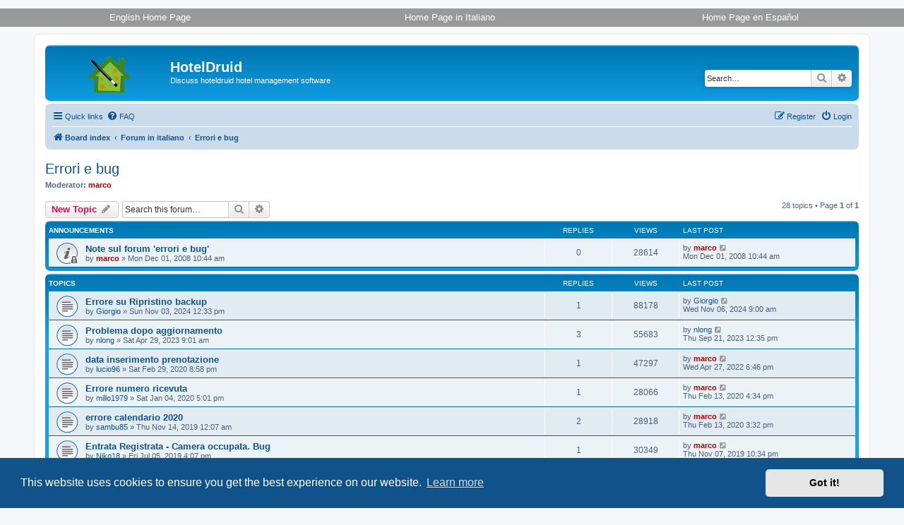

--- FILE ---
content_type: text/html; charset=UTF-8
request_url: https://www.hoteldruid.com/forums/viewforum.php?f=10&sid=36b643e746abbeb33ae56fd1b296c507
body_size: 9708
content:
<!DOCTYPE html>
<html dir="ltr" lang="en-gb">
<head>
<meta charset="utf-8" />
<meta http-equiv="X-UA-Compatible" content="IE=edge">
<meta name="viewport" content="width=device-width, initial-scale=1" />

<title>Errori e bug - HotelDruid</title>


	<link rel="canonical" href="https://www.hoteldruid.com/forums/viewforum.php?f=10">

<!--
	phpBB style name: prosilver
	Based on style:   prosilver (this is the default phpBB3 style)
	Original author:  Tom Beddard ( http://www.subBlue.com/ )
	Modified by:
-->

<link href="./assets/css/font-awesome.min.css?assets_version=21" rel="stylesheet">
<link href="./styles/digitaldruid2/theme/stylesheet.css?assets_version=21" rel="stylesheet">
<link href="./styles/digitaldruid2/theme/en/stylesheet.css?assets_version=21" rel="stylesheet">



	<link href="./assets/cookieconsent/cookieconsent.min.css?assets_version=21" rel="stylesheet">

<!--[if lte IE 9]>
	<link href="./styles/digitaldruid2/theme/tweaks.css?assets_version=21" rel="stylesheet">
<![endif]-->








<style type="text/css">
/* DIGITALDRUID CUSTOM */
ul.navbardd {
list-style-type:none; float:left; display:block; width:100%; line-height:0.8em;
clear:both; margin:0; padding:0; background-color:#999999; text-align: center;
font-family:verdana, arial, sans-serif; font-size:80%;}

ul.navbardd li {
display:inline; font-size: 160%;}

a.navdd:link, a.navdd:visited {
display:block; float:left; width:33.2%; padding:0.8em 0 0.8em 0; margin:0;
text-decoration:none; background-color:#999999; color:#FFFFFF;}

a.navdd:hover {
display:block; float:left; width:33.2%; padding:0.8em 0 0.8em 0; margin:0;
text-decoration:none; background-color:#8AC038; color:#FFFFFF;}

a.navdd:active {
display:block; float:left; width:33.2%; padding:0.8em 0 0.8em 0; margin:0;
text-decoration:none; background-color:#999999; color:#FFFFFF;}

@media only screen and (max-width: 480px) {
a.navdd:link, a.navdd:visited, a.navdd:hover, a.navdd:active { width:100%; }
}
</style>




</head>
<body id="phpbb" class="nojs notouch section-viewforum ltr ">





<!-- DIGITALDRUID CUSTOM -->
<table width="100%" cellspacing="0" cellpadding="0" border="0" align="center"><tr><td>
<ul class="navbardd">
                 <li><a href="../en/" class="navdd">English Home Page</a></li>
                 <li><a href="../it/" class="navdd">Home Page in Italiano</a></li>
                 <li><a href="../es/" class="navdd">Home Page en Espa&ntilde;ol</a></li>
</ul>
</td></tr><tr><td style="height: 10px;">
<div style="visibility: hidden; height: 1px; font-size: 1px;">
<!--<script type="text/javascript">
<!--
document.write('<img alt="" src="https://counter.digitaldruid.net/count.php?titolo='+escape(window.location)+'&amp;real_referer='+escape(document.referrer)+'">');
//-->
<!--</script>
<noscript>
<img alt="" src="https://counter.digitaldruid.net/count.php">
</noscript>-->
</div>
</td></tr></table>





<div id="wrap" class="wrap">
	<a id="top" class="top-anchor" accesskey="t"></a>
	<div id="page-header">
		<div class="headerbar" role="banner">
					<div class="inner">

			<div id="site-description" class="site-description">
		<a id="logo" class="logo" href="./index.php?sid=6674e3f53f51f18ca6d56628813ed7ad" title="Board index">
					<span class="site_logo"></span>
				</a>
				<h1>HotelDruid</h1>
				<p>Discuss hoteldruid hotel management software</p>
				<p class="skiplink"><a href="#start_here">Skip to content</a></p>
			</div>

									<div id="search-box" class="search-box search-header" role="search">
				<form action="./search.php?sid=6674e3f53f51f18ca6d56628813ed7ad" method="get" id="search">
				<fieldset>
					<input name="keywords" id="keywords" type="search" maxlength="128" title="Search for keywords" class="inputbox search tiny" size="20" value="" placeholder="Search…" />
					<button class="button button-search" type="submit" title="Search">
						<i class="icon fa-search fa-fw" aria-hidden="true"></i><span class="sr-only">Search</span>
					</button>
					<a href="./search.php?sid=6674e3f53f51f18ca6d56628813ed7ad" class="button button-search-end" title="Advanced search">
						<i class="icon fa-cog fa-fw" aria-hidden="true"></i><span class="sr-only">Advanced search</span>
					</a>
					<input type="hidden" name="sid" value="6674e3f53f51f18ca6d56628813ed7ad" />

				</fieldset>
				</form>
			</div>
						
			</div>
					</div>
				<div class="navbar" role="navigation">
	<div class="inner">

	<ul id="nav-main" class="nav-main linklist" role="menubar">

		<li id="quick-links" class="quick-links dropdown-container responsive-menu" data-skip-responsive="true">
			<a href="#" class="dropdown-trigger">
				<i class="icon fa-bars fa-fw" aria-hidden="true"></i><span>Quick links</span>
			</a>
			<div class="dropdown">
				<div class="pointer"><div class="pointer-inner"></div></div>
				<ul class="dropdown-contents" role="menu">
					
											<li class="separator"></li>
																									<li>
								<a href="./search.php?search_id=unanswered&amp;sid=6674e3f53f51f18ca6d56628813ed7ad" role="menuitem">
									<i class="icon fa-file-o fa-fw icon-gray" aria-hidden="true"></i><span>Unanswered topics</span>
								</a>
							</li>
							<li>
								<a href="./search.php?search_id=active_topics&amp;sid=6674e3f53f51f18ca6d56628813ed7ad" role="menuitem">
									<i class="icon fa-file-o fa-fw icon-blue" aria-hidden="true"></i><span>Active topics</span>
								</a>
							</li>
							<li class="separator"></li>
							<li>
								<a href="./search.php?sid=6674e3f53f51f18ca6d56628813ed7ad" role="menuitem">
									<i class="icon fa-search fa-fw" aria-hidden="true"></i><span>Search</span>
								</a>
							</li>
					
										<li class="separator"></li>

									</ul>
			</div>
		</li>

				<li data-skip-responsive="true">
			<a href="/forums/app.php/help/faq?sid=6674e3f53f51f18ca6d56628813ed7ad" rel="help" title="Frequently Asked Questions" role="menuitem">
				<i class="icon fa-question-circle fa-fw" aria-hidden="true"></i><span>FAQ</span>
			</a>
		</li>
						
			<li class="rightside"  data-skip-responsive="true">
			<a href="./ucp.php?mode=login&amp;redirect=viewforum.php%3Ff%3D10&amp;sid=6674e3f53f51f18ca6d56628813ed7ad" title="Login" accesskey="x" role="menuitem">
				<i class="icon fa-power-off fa-fw" aria-hidden="true"></i><span>Login</span>
			</a>
		</li>
					<li class="rightside" data-skip-responsive="true">
				<a href="./ucp.php?mode=register&amp;sid=6674e3f53f51f18ca6d56628813ed7ad" role="menuitem">
					<i class="icon fa-pencil-square-o  fa-fw" aria-hidden="true"></i><span>Register</span>
				</a>
			</li>
						</ul>

	<ul id="nav-breadcrumbs" class="nav-breadcrumbs linklist navlinks" role="menubar">
				
		
		<li class="breadcrumbs" itemscope itemtype="https://schema.org/BreadcrumbList">

			
							<span class="crumb" itemtype="https://schema.org/ListItem" itemprop="itemListElement" itemscope><a itemprop="item" href="./index.php?sid=6674e3f53f51f18ca6d56628813ed7ad" accesskey="h" data-navbar-reference="index"><i class="icon fa-home fa-fw"></i><span itemprop="name">Board index</span></a><meta itemprop="position" content="1" /></span>

											
								<span class="crumb" itemtype="https://schema.org/ListItem" itemprop="itemListElement" itemscope data-forum-id="14"><a itemprop="item" href="./viewforum.php?f=14&amp;sid=6674e3f53f51f18ca6d56628813ed7ad"><span itemprop="name">Forum in italiano</span></a><meta itemprop="position" content="2" /></span>
															
								<span class="crumb" itemtype="https://schema.org/ListItem" itemprop="itemListElement" itemscope data-forum-id="10"><a itemprop="item" href="./viewforum.php?f=10&amp;sid=6674e3f53f51f18ca6d56628813ed7ad"><span itemprop="name">Errori e bug</span></a><meta itemprop="position" content="3" /></span>
							
					</li>

		
					<li class="rightside responsive-search">
				<a href="./search.php?sid=6674e3f53f51f18ca6d56628813ed7ad" title="View the advanced search options" role="menuitem">
					<i class="icon fa-search fa-fw" aria-hidden="true"></i><span class="sr-only">Search</span>
				</a>
			</li>
			</ul>

	</div>
</div>
	</div>

	
	<a id="start_here" class="anchor"></a>
	<div id="page-body" class="page-body" role="main">
		
		<h2 class="forum-title"><a href="./viewforum.php?f=10&amp;sid=6674e3f53f51f18ca6d56628813ed7ad">Errori e bug</a></h2>
<div>
	<!-- NOTE: remove the style="display: none" when you want to have the forum description on the forum body -->
	<div style="display: none !important;">Inviate qui le vostre segnalazioni se pensate di aver trovato un errore in hoteldruid o nella sua documentazione.<br /></div>	<p><strong>Moderator:</strong> <a href="./memberlist.php?mode=viewprofile&amp;u=3&amp;sid=6674e3f53f51f18ca6d56628813ed7ad" style="color: #AA0000;" class="username-coloured">marco</a></p></div>



	<div class="action-bar bar-top">

				
		<a href="./posting.php?mode=post&amp;f=10&amp;sid=6674e3f53f51f18ca6d56628813ed7ad" class="button" title="Post a new topic">
							<span>New Topic</span> <i class="icon fa-pencil fa-fw" aria-hidden="true"></i>
					</a>
				
			<div class="search-box" role="search">
			<form method="get" id="forum-search" action="./search.php?sid=6674e3f53f51f18ca6d56628813ed7ad">
			<fieldset>
				<input class="inputbox search tiny" type="search" name="keywords" id="search_keywords" size="20" placeholder="Search this forum…" />
				<button class="button button-search" type="submit" title="Search">
					<i class="icon fa-search fa-fw" aria-hidden="true"></i><span class="sr-only">Search</span>
				</button>
				<a href="./search.php?fid%5B%5D=10&amp;sid=6674e3f53f51f18ca6d56628813ed7ad" class="button button-search-end" title="Advanced search">
					<i class="icon fa-cog fa-fw" aria-hidden="true"></i><span class="sr-only">Advanced search</span>
				</a>
				<input type="hidden" name="fid[0]" value="10" />
<input type="hidden" name="sid" value="6674e3f53f51f18ca6d56628813ed7ad" />

			</fieldset>
			</form>
		</div>
	
	<div class="pagination">
				28 topics
					&bull; Page <strong>1</strong> of <strong>1</strong>
			</div>

	</div>




	
			<div class="forumbg announcement">
		<div class="inner">
		<ul class="topiclist">
			<li class="header">
				<dl class="row-item">
					<dt><div class="list-inner">Announcements</div></dt>
					<dd class="posts">Replies</dd>
					<dd class="views">Views</dd>
					<dd class="lastpost"><span>Last post</span></dd>
				</dl>
			</li>
		</ul>
		<ul class="topiclist topics">
	
				<li class="row bg1 announce">
						<dl class="row-item announce_read_locked">
				<dt title="This topic is locked, you cannot edit posts or make further replies.">
										<div class="list-inner">
																		<a href="./viewtopic.php?t=579&amp;sid=6674e3f53f51f18ca6d56628813ed7ad" class="topictitle">Note sul forum 'errori e bug'</a>																								<br />
						
												<div class="responsive-show" style="display: none;">
							Last post by <a href="./memberlist.php?mode=viewprofile&amp;u=3&amp;sid=6674e3f53f51f18ca6d56628813ed7ad" style="color: #AA0000;" class="username-coloured">marco</a> &laquo; <a href="./viewtopic.php?p=1837&amp;sid=6674e3f53f51f18ca6d56628813ed7ad#p1837" title="Go to last post"><time datetime="2008-12-01T09:44:44+00:00">Mon Dec 01, 2008 10:44 am</time></a>
													</div>
													
						<div class="topic-poster responsive-hide left-box">
																												by <a href="./memberlist.php?mode=viewprofile&amp;u=3&amp;sid=6674e3f53f51f18ca6d56628813ed7ad" style="color: #AA0000;" class="username-coloured">marco</a> &raquo; <time datetime="2008-12-01T09:44:44+00:00">Mon Dec 01, 2008 10:44 am</time>
																				</div>

						
											</div>
				</dt>
				<dd class="posts">0 <dfn>Replies</dfn></dd>
				<dd class="views">28614 <dfn>Views</dfn></dd>
				<dd class="lastpost">
					<span><dfn>Last post </dfn>by <a href="./memberlist.php?mode=viewprofile&amp;u=3&amp;sid=6674e3f53f51f18ca6d56628813ed7ad" style="color: #AA0000;" class="username-coloured">marco</a>													<a href="./viewtopic.php?p=1837&amp;sid=6674e3f53f51f18ca6d56628813ed7ad#p1837" title="Go to last post">
								<i class="icon fa-external-link-square fa-fw icon-lightgray icon-md" aria-hidden="true"></i><span class="sr-only"></span>
							</a>
												<br /><time datetime="2008-12-01T09:44:44+00:00">Mon Dec 01, 2008 10:44 am</time>
					</span>
				</dd>
			</dl>
					</li>
		
	

			</ul>
		</div>
	</div>
	
			<div class="forumbg">
		<div class="inner">
		<ul class="topiclist">
			<li class="header">
				<dl class="row-item">
					<dt><div class="list-inner">Topics</div></dt>
					<dd class="posts">Replies</dd>
					<dd class="views">Views</dd>
					<dd class="lastpost"><span>Last post</span></dd>
				</dl>
			</li>
		</ul>
		<ul class="topiclist topics">
	
				<li class="row bg2">
						<dl class="row-item topic_read">
				<dt title="No unread posts">
										<div class="list-inner">
																		<a href="./viewtopic.php?t=15504&amp;sid=6674e3f53f51f18ca6d56628813ed7ad" class="topictitle">Errore su Ripristino backup</a>																								<br />
						
												<div class="responsive-show" style="display: none;">
							Last post by <a href="./memberlist.php?mode=viewprofile&amp;u=4771&amp;sid=6674e3f53f51f18ca6d56628813ed7ad" class="username">Giorgio</a> &laquo; <a href="./viewtopic.php?p=19336&amp;sid=6674e3f53f51f18ca6d56628813ed7ad#p19336" title="Go to last post"><time datetime="2024-11-06T08:00:07+00:00">Wed Nov 06, 2024 9:00 am</time></a>
													</div>
														<span class="responsive-show left-box" style="display: none;">Replies: <strong>1</strong></span>
													
						<div class="topic-poster responsive-hide left-box">
																												by <a href="./memberlist.php?mode=viewprofile&amp;u=4771&amp;sid=6674e3f53f51f18ca6d56628813ed7ad" class="username">Giorgio</a> &raquo; <time datetime="2024-11-03T11:33:59+00:00">Sun Nov 03, 2024 12:33 pm</time>
																				</div>

						
											</div>
				</dt>
				<dd class="posts">1 <dfn>Replies</dfn></dd>
				<dd class="views">88178 <dfn>Views</dfn></dd>
				<dd class="lastpost">
					<span><dfn>Last post </dfn>by <a href="./memberlist.php?mode=viewprofile&amp;u=4771&amp;sid=6674e3f53f51f18ca6d56628813ed7ad" class="username">Giorgio</a>													<a href="./viewtopic.php?p=19336&amp;sid=6674e3f53f51f18ca6d56628813ed7ad#p19336" title="Go to last post">
								<i class="icon fa-external-link-square fa-fw icon-lightgray icon-md" aria-hidden="true"></i><span class="sr-only"></span>
							</a>
												<br /><time datetime="2024-11-06T08:00:07+00:00">Wed Nov 06, 2024 9:00 am</time>
					</span>
				</dd>
			</dl>
					</li>
		
	

	
	
				<li class="row bg1">
						<dl class="row-item topic_read">
				<dt title="No unread posts">
										<div class="list-inner">
																		<a href="./viewtopic.php?t=15487&amp;sid=6674e3f53f51f18ca6d56628813ed7ad" class="topictitle">Problema dopo aggiornamento</a>																								<br />
						
												<div class="responsive-show" style="display: none;">
							Last post by <a href="./memberlist.php?mode=viewprofile&amp;u=730&amp;sid=6674e3f53f51f18ca6d56628813ed7ad" class="username">nlong</a> &laquo; <a href="./viewtopic.php?p=19325&amp;sid=6674e3f53f51f18ca6d56628813ed7ad#p19325" title="Go to last post"><time datetime="2023-09-21T11:35:22+00:00">Thu Sep 21, 2023 12:35 pm</time></a>
													</div>
														<span class="responsive-show left-box" style="display: none;">Replies: <strong>3</strong></span>
													
						<div class="topic-poster responsive-hide left-box">
																												by <a href="./memberlist.php?mode=viewprofile&amp;u=730&amp;sid=6674e3f53f51f18ca6d56628813ed7ad" class="username">nlong</a> &raquo; <time datetime="2023-04-29T08:01:21+00:00">Sat Apr 29, 2023 9:01 am</time>
																				</div>

						
											</div>
				</dt>
				<dd class="posts">3 <dfn>Replies</dfn></dd>
				<dd class="views">55683 <dfn>Views</dfn></dd>
				<dd class="lastpost">
					<span><dfn>Last post </dfn>by <a href="./memberlist.php?mode=viewprofile&amp;u=730&amp;sid=6674e3f53f51f18ca6d56628813ed7ad" class="username">nlong</a>													<a href="./viewtopic.php?p=19325&amp;sid=6674e3f53f51f18ca6d56628813ed7ad#p19325" title="Go to last post">
								<i class="icon fa-external-link-square fa-fw icon-lightgray icon-md" aria-hidden="true"></i><span class="sr-only"></span>
							</a>
												<br /><time datetime="2023-09-21T11:35:22+00:00">Thu Sep 21, 2023 12:35 pm</time>
					</span>
				</dd>
			</dl>
					</li>
		
	

	
	
				<li class="row bg2">
						<dl class="row-item topic_read">
				<dt title="No unread posts">
										<div class="list-inner">
																		<a href="./viewtopic.php?t=15447&amp;sid=6674e3f53f51f18ca6d56628813ed7ad" class="topictitle">data inserimento prenotazione</a>																								<br />
						
												<div class="responsive-show" style="display: none;">
							Last post by <a href="./memberlist.php?mode=viewprofile&amp;u=3&amp;sid=6674e3f53f51f18ca6d56628813ed7ad" style="color: #AA0000;" class="username-coloured">marco</a> &laquo; <a href="./viewtopic.php?p=19260&amp;sid=6674e3f53f51f18ca6d56628813ed7ad#p19260" title="Go to last post"><time datetime="2022-04-27T17:46:00+00:00">Wed Apr 27, 2022 6:46 pm</time></a>
													</div>
														<span class="responsive-show left-box" style="display: none;">Replies: <strong>1</strong></span>
													
						<div class="topic-poster responsive-hide left-box">
																												by <a href="./memberlist.php?mode=viewprofile&amp;u=6243&amp;sid=6674e3f53f51f18ca6d56628813ed7ad" class="username">lucio96</a> &raquo; <time datetime="2020-02-29T19:58:31+00:00">Sat Feb 29, 2020 8:58 pm</time>
																				</div>

						
											</div>
				</dt>
				<dd class="posts">1 <dfn>Replies</dfn></dd>
				<dd class="views">47297 <dfn>Views</dfn></dd>
				<dd class="lastpost">
					<span><dfn>Last post </dfn>by <a href="./memberlist.php?mode=viewprofile&amp;u=3&amp;sid=6674e3f53f51f18ca6d56628813ed7ad" style="color: #AA0000;" class="username-coloured">marco</a>													<a href="./viewtopic.php?p=19260&amp;sid=6674e3f53f51f18ca6d56628813ed7ad#p19260" title="Go to last post">
								<i class="icon fa-external-link-square fa-fw icon-lightgray icon-md" aria-hidden="true"></i><span class="sr-only"></span>
							</a>
												<br /><time datetime="2022-04-27T17:46:00+00:00">Wed Apr 27, 2022 6:46 pm</time>
					</span>
				</dd>
			</dl>
					</li>
		
	

	
	
				<li class="row bg1">
						<dl class="row-item topic_read">
				<dt title="No unread posts">
										<div class="list-inner">
																		<a href="./viewtopic.php?t=15439&amp;sid=6674e3f53f51f18ca6d56628813ed7ad" class="topictitle">Errore numero ricevuta</a>																								<br />
						
												<div class="responsive-show" style="display: none;">
							Last post by <a href="./memberlist.php?mode=viewprofile&amp;u=3&amp;sid=6674e3f53f51f18ca6d56628813ed7ad" style="color: #AA0000;" class="username-coloured">marco</a> &laquo; <a href="./viewtopic.php?p=19190&amp;sid=6674e3f53f51f18ca6d56628813ed7ad#p19190" title="Go to last post"><time datetime="2020-02-13T15:34:54+00:00">Thu Feb 13, 2020 4:34 pm</time></a>
													</div>
														<span class="responsive-show left-box" style="display: none;">Replies: <strong>1</strong></span>
													
						<div class="topic-poster responsive-hide left-box">
																												by <a href="./memberlist.php?mode=viewprofile&amp;u=6386&amp;sid=6674e3f53f51f18ca6d56628813ed7ad" class="username">millo1979</a> &raquo; <time datetime="2020-01-04T16:01:47+00:00">Sat Jan 04, 2020 5:01 pm</time>
																				</div>

						
											</div>
				</dt>
				<dd class="posts">1 <dfn>Replies</dfn></dd>
				<dd class="views">28066 <dfn>Views</dfn></dd>
				<dd class="lastpost">
					<span><dfn>Last post </dfn>by <a href="./memberlist.php?mode=viewprofile&amp;u=3&amp;sid=6674e3f53f51f18ca6d56628813ed7ad" style="color: #AA0000;" class="username-coloured">marco</a>													<a href="./viewtopic.php?p=19190&amp;sid=6674e3f53f51f18ca6d56628813ed7ad#p19190" title="Go to last post">
								<i class="icon fa-external-link-square fa-fw icon-lightgray icon-md" aria-hidden="true"></i><span class="sr-only"></span>
							</a>
												<br /><time datetime="2020-02-13T15:34:54+00:00">Thu Feb 13, 2020 4:34 pm</time>
					</span>
				</dd>
			</dl>
					</li>
		
	

	
	
				<li class="row bg2">
						<dl class="row-item topic_read">
				<dt title="No unread posts">
										<div class="list-inner">
																		<a href="./viewtopic.php?t=15437&amp;sid=6674e3f53f51f18ca6d56628813ed7ad" class="topictitle">errore calendario 2020</a>																								<br />
						
												<div class="responsive-show" style="display: none;">
							Last post by <a href="./memberlist.php?mode=viewprofile&amp;u=3&amp;sid=6674e3f53f51f18ca6d56628813ed7ad" style="color: #AA0000;" class="username-coloured">marco</a> &laquo; <a href="./viewtopic.php?p=19184&amp;sid=6674e3f53f51f18ca6d56628813ed7ad#p19184" title="Go to last post"><time datetime="2020-02-13T14:32:43+00:00">Thu Feb 13, 2020 3:32 pm</time></a>
													</div>
														<span class="responsive-show left-box" style="display: none;">Replies: <strong>2</strong></span>
													
						<div class="topic-poster responsive-hide left-box">
																												by <a href="./memberlist.php?mode=viewprofile&amp;u=6363&amp;sid=6674e3f53f51f18ca6d56628813ed7ad" class="username">sambu85</a> &raquo; <time datetime="2019-11-13T23:07:21+00:00">Thu Nov 14, 2019 12:07 am</time>
																				</div>

						
											</div>
				</dt>
				<dd class="posts">2 <dfn>Replies</dfn></dd>
				<dd class="views">28918 <dfn>Views</dfn></dd>
				<dd class="lastpost">
					<span><dfn>Last post </dfn>by <a href="./memberlist.php?mode=viewprofile&amp;u=3&amp;sid=6674e3f53f51f18ca6d56628813ed7ad" style="color: #AA0000;" class="username-coloured">marco</a>													<a href="./viewtopic.php?p=19184&amp;sid=6674e3f53f51f18ca6d56628813ed7ad#p19184" title="Go to last post">
								<i class="icon fa-external-link-square fa-fw icon-lightgray icon-md" aria-hidden="true"></i><span class="sr-only"></span>
							</a>
												<br /><time datetime="2020-02-13T14:32:43+00:00">Thu Feb 13, 2020 3:32 pm</time>
					</span>
				</dd>
			</dl>
					</li>
		
	

	
	
				<li class="row bg1">
						<dl class="row-item topic_read">
				<dt title="No unread posts">
										<div class="list-inner">
																		<a href="./viewtopic.php?t=15427&amp;sid=6674e3f53f51f18ca6d56628813ed7ad" class="topictitle">Entrata Registrata - Camera occupata. Bug</a>																								<br />
						
												<div class="responsive-show" style="display: none;">
							Last post by <a href="./memberlist.php?mode=viewprofile&amp;u=3&amp;sid=6674e3f53f51f18ca6d56628813ed7ad" style="color: #AA0000;" class="username-coloured">marco</a> &laquo; <a href="./viewtopic.php?p=19161&amp;sid=6674e3f53f51f18ca6d56628813ed7ad#p19161" title="Go to last post"><time datetime="2019-11-07T21:34:27+00:00">Thu Nov 07, 2019 10:34 pm</time></a>
													</div>
														<span class="responsive-show left-box" style="display: none;">Replies: <strong>1</strong></span>
													
						<div class="topic-poster responsive-hide left-box">
																												by <a href="./memberlist.php?mode=viewprofile&amp;u=4792&amp;sid=6674e3f53f51f18ca6d56628813ed7ad" class="username">Niko18</a> &raquo; <time datetime="2019-07-05T15:07:31+00:00">Fri Jul 05, 2019 4:07 pm</time>
																				</div>

						
											</div>
				</dt>
				<dd class="posts">1 <dfn>Replies</dfn></dd>
				<dd class="views">30349 <dfn>Views</dfn></dd>
				<dd class="lastpost">
					<span><dfn>Last post </dfn>by <a href="./memberlist.php?mode=viewprofile&amp;u=3&amp;sid=6674e3f53f51f18ca6d56628813ed7ad" style="color: #AA0000;" class="username-coloured">marco</a>													<a href="./viewtopic.php?p=19161&amp;sid=6674e3f53f51f18ca6d56628813ed7ad#p19161" title="Go to last post">
								<i class="icon fa-external-link-square fa-fw icon-lightgray icon-md" aria-hidden="true"></i><span class="sr-only"></span>
							</a>
												<br /><time datetime="2019-11-07T21:34:27+00:00">Thu Nov 07, 2019 10:34 pm</time>
					</span>
				</dd>
			</dl>
					</li>
		
	

	
	
				<li class="row bg2">
						<dl class="row-item topic_read">
				<dt title="No unread posts">
										<div class="list-inner">
																		<a href="./viewtopic.php?t=15413&amp;sid=6674e3f53f51f18ca6d56628813ed7ad" class="topictitle">Problema anno 2019</a>																								<br />
						
												<div class="responsive-show" style="display: none;">
							Last post by <a href="./memberlist.php?mode=viewprofile&amp;u=3&amp;sid=6674e3f53f51f18ca6d56628813ed7ad" style="color: #AA0000;" class="username-coloured">marco</a> &laquo; <a href="./viewtopic.php?p=19160&amp;sid=6674e3f53f51f18ca6d56628813ed7ad#p19160" title="Go to last post"><time datetime="2019-11-07T21:30:47+00:00">Thu Nov 07, 2019 10:30 pm</time></a>
													</div>
														<span class="responsive-show left-box" style="display: none;">Replies: <strong>1</strong></span>
													
						<div class="topic-poster responsive-hide left-box">
																												by <a href="./memberlist.php?mode=viewprofile&amp;u=2342&amp;sid=6674e3f53f51f18ca6d56628813ed7ad" class="username">newphp</a> &raquo; <time datetime="2019-01-09T15:56:40+00:00">Wed Jan 09, 2019 4:56 pm</time>
																				</div>

						
											</div>
				</dt>
				<dd class="posts">1 <dfn>Replies</dfn></dd>
				<dd class="views">27739 <dfn>Views</dfn></dd>
				<dd class="lastpost">
					<span><dfn>Last post </dfn>by <a href="./memberlist.php?mode=viewprofile&amp;u=3&amp;sid=6674e3f53f51f18ca6d56628813ed7ad" style="color: #AA0000;" class="username-coloured">marco</a>													<a href="./viewtopic.php?p=19160&amp;sid=6674e3f53f51f18ca6d56628813ed7ad#p19160" title="Go to last post">
								<i class="icon fa-external-link-square fa-fw icon-lightgray icon-md" aria-hidden="true"></i><span class="sr-only"></span>
							</a>
												<br /><time datetime="2019-11-07T21:30:47+00:00">Thu Nov 07, 2019 10:30 pm</time>
					</span>
				</dd>
			</dl>
					</li>
		
	

	
	
				<li class="row bg1">
						<dl class="row-item topic_read">
				<dt title="No unread posts">
										<div class="list-inner">
																		<a href="./viewtopic.php?t=15363&amp;sid=6674e3f53f51f18ca6d56628813ed7ad" class="topictitle">errore nella elaborazione del file alloggiatiweb [risolto]</a>																								<br />
						
												<div class="responsive-show" style="display: none;">
							Last post by <a href="./memberlist.php?mode=viewprofile&amp;u=3559&amp;sid=6674e3f53f51f18ca6d56628813ed7ad" class="username">Duns</a> &laquo; <a href="./viewtopic.php?p=18949&amp;sid=6674e3f53f51f18ca6d56628813ed7ad#p18949" title="Go to last post"><time datetime="2017-08-20T18:09:44+00:00">Sun Aug 20, 2017 7:09 pm</time></a>
													</div>
														<span class="responsive-show left-box" style="display: none;">Replies: <strong>1</strong></span>
													
						<div class="topic-poster responsive-hide left-box">
																												by <a href="./memberlist.php?mode=viewprofile&amp;u=3559&amp;sid=6674e3f53f51f18ca6d56628813ed7ad" class="username">Duns</a> &raquo; <time datetime="2017-08-20T17:51:00+00:00">Sun Aug 20, 2017 6:51 pm</time>
																				</div>

						
											</div>
				</dt>
				<dd class="posts">1 <dfn>Replies</dfn></dd>
				<dd class="views">26315 <dfn>Views</dfn></dd>
				<dd class="lastpost">
					<span><dfn>Last post </dfn>by <a href="./memberlist.php?mode=viewprofile&amp;u=3559&amp;sid=6674e3f53f51f18ca6d56628813ed7ad" class="username">Duns</a>													<a href="./viewtopic.php?p=18949&amp;sid=6674e3f53f51f18ca6d56628813ed7ad#p18949" title="Go to last post">
								<i class="icon fa-external-link-square fa-fw icon-lightgray icon-md" aria-hidden="true"></i><span class="sr-only"></span>
							</a>
												<br /><time datetime="2017-08-20T18:09:44+00:00">Sun Aug 20, 2017 7:09 pm</time>
					</span>
				</dd>
			</dl>
					</li>
		
	

	
	
				<li class="row bg2">
						<dl class="row-item topic_read">
				<dt title="No unread posts">
										<div class="list-inner">
																		<a href="./viewtopic.php?t=15333&amp;sid=6674e3f53f51f18ca6d56628813ed7ad" class="topictitle">Errore modello disponibilità</a>																								<br />
						
												<div class="responsive-show" style="display: none;">
							Last post by <a href="./memberlist.php?mode=viewprofile&amp;u=619&amp;sid=6674e3f53f51f18ca6d56628813ed7ad" class="username">goalie</a> &laquo; <a href="./viewtopic.php?p=18941&amp;sid=6674e3f53f51f18ca6d56628813ed7ad#p18941" title="Go to last post"><time datetime="2017-07-31T07:44:54+00:00">Mon Jul 31, 2017 8:44 am</time></a>
													</div>
														<span class="responsive-show left-box" style="display: none;">Replies: <strong>3</strong></span>
													
						<div class="topic-poster responsive-hide left-box">
																												by <a href="./memberlist.php?mode=viewprofile&amp;u=619&amp;sid=6674e3f53f51f18ca6d56628813ed7ad" class="username">goalie</a> &raquo; <time datetime="2017-03-14T17:15:06+00:00">Tue Mar 14, 2017 6:15 pm</time>
																				</div>

						
											</div>
				</dt>
				<dd class="posts">3 <dfn>Replies</dfn></dd>
				<dd class="views">31362 <dfn>Views</dfn></dd>
				<dd class="lastpost">
					<span><dfn>Last post </dfn>by <a href="./memberlist.php?mode=viewprofile&amp;u=619&amp;sid=6674e3f53f51f18ca6d56628813ed7ad" class="username">goalie</a>													<a href="./viewtopic.php?p=18941&amp;sid=6674e3f53f51f18ca6d56628813ed7ad#p18941" title="Go to last post">
								<i class="icon fa-external-link-square fa-fw icon-lightgray icon-md" aria-hidden="true"></i><span class="sr-only"></span>
							</a>
												<br /><time datetime="2017-07-31T07:44:54+00:00">Mon Jul 31, 2017 8:44 am</time>
					</span>
				</dd>
			</dl>
					</li>
		
	

	
	
				<li class="row bg1">
						<dl class="row-item topic_read">
				<dt title="No unread posts">
										<div class="list-inner">
																		<a href="./viewtopic.php?t=15350&amp;sid=6674e3f53f51f18ca6d56628813ed7ad" class="topictitle">Aggiunta utente ed errore</a>																								<br />
						
												<div class="responsive-show" style="display: none;">
							Last post by <a href="./memberlist.php?mode=viewprofile&amp;u=3&amp;sid=6674e3f53f51f18ca6d56628813ed7ad" style="color: #AA0000;" class="username-coloured">marco</a> &laquo; <a href="./viewtopic.php?p=18937&amp;sid=6674e3f53f51f18ca6d56628813ed7ad#p18937" title="Go to last post"><time datetime="2017-07-29T03:05:20+00:00">Sat Jul 29, 2017 4:05 am</time></a>
													</div>
														<span class="responsive-show left-box" style="display: none;">Replies: <strong>1</strong></span>
													
						<div class="topic-poster responsive-hide left-box">
																												by <a href="./memberlist.php?mode=viewprofile&amp;u=7535&amp;sid=6674e3f53f51f18ca6d56628813ed7ad" class="username">gameblu</a> &raquo; <time datetime="2017-06-06T10:15:12+00:00">Tue Jun 06, 2017 11:15 am</time>
																				</div>

						
											</div>
				</dt>
				<dd class="posts">1 <dfn>Replies</dfn></dd>
				<dd class="views">25118 <dfn>Views</dfn></dd>
				<dd class="lastpost">
					<span><dfn>Last post </dfn>by <a href="./memberlist.php?mode=viewprofile&amp;u=3&amp;sid=6674e3f53f51f18ca6d56628813ed7ad" style="color: #AA0000;" class="username-coloured">marco</a>													<a href="./viewtopic.php?p=18937&amp;sid=6674e3f53f51f18ca6d56628813ed7ad#p18937" title="Go to last post">
								<i class="icon fa-external-link-square fa-fw icon-lightgray icon-md" aria-hidden="true"></i><span class="sr-only"></span>
							</a>
												<br /><time datetime="2017-07-29T03:05:20+00:00">Sat Jul 29, 2017 4:05 am</time>
					</span>
				</dd>
			</dl>
					</li>
		
	

	
	
				<li class="row bg2">
						<dl class="row-item topic_read">
				<dt title="No unread posts">
										<div class="list-inner">
																		<a href="./viewtopic.php?t=15244&amp;sid=6674e3f53f51f18ca6d56628813ed7ad" class="topictitle">Registrazione nuova entrata impossibile</a>																								<br />
						
												<div class="responsive-show" style="display: none;">
							Last post by <a href="./memberlist.php?mode=viewprofile&amp;u=685&amp;sid=6674e3f53f51f18ca6d56628813ed7ad" class="username">Daniele</a> &laquo; <a href="./viewtopic.php?p=18710&amp;sid=6674e3f53f51f18ca6d56628813ed7ad#p18710" title="Go to last post"><time datetime="2015-12-13T10:38:30+00:00">Sun Dec 13, 2015 11:38 am</time></a>
													</div>
														<span class="responsive-show left-box" style="display: none;">Replies: <strong>3</strong></span>
													
						<div class="topic-poster responsive-hide left-box">
																												by <a href="./memberlist.php?mode=viewprofile&amp;u=685&amp;sid=6674e3f53f51f18ca6d56628813ed7ad" class="username">Daniele</a> &raquo; <time datetime="2015-06-26T23:10:17+00:00">Sat Jun 27, 2015 12:10 am</time>
																				</div>

						
											</div>
				</dt>
				<dd class="posts">3 <dfn>Replies</dfn></dd>
				<dd class="views">48540 <dfn>Views</dfn></dd>
				<dd class="lastpost">
					<span><dfn>Last post </dfn>by <a href="./memberlist.php?mode=viewprofile&amp;u=685&amp;sid=6674e3f53f51f18ca6d56628813ed7ad" class="username">Daniele</a>													<a href="./viewtopic.php?p=18710&amp;sid=6674e3f53f51f18ca6d56628813ed7ad#p18710" title="Go to last post">
								<i class="icon fa-external-link-square fa-fw icon-lightgray icon-md" aria-hidden="true"></i><span class="sr-only"></span>
							</a>
												<br /><time datetime="2015-12-13T10:38:30+00:00">Sun Dec 13, 2015 11:38 am</time>
					</span>
				</dd>
			</dl>
					</li>
		
	

	
	
				<li class="row bg1">
						<dl class="row-item topic_read">
				<dt title="No unread posts">
										<div class="list-inner">
																		<a href="./viewtopic.php?t=13394&amp;sid=6674e3f53f51f18ca6d56628813ed7ad" class="topictitle">Nessuna nuova prenotazione è stata inserita.</a>																								<br />
						
												<div class="responsive-show" style="display: none;">
							Last post by <a href="./memberlist.php?mode=viewprofile&amp;u=3&amp;sid=6674e3f53f51f18ca6d56628813ed7ad" style="color: #AA0000;" class="username-coloured">marco</a> &laquo; <a href="./viewtopic.php?p=17939&amp;sid=6674e3f53f51f18ca6d56628813ed7ad#p17939" title="Go to last post"><time datetime="2014-12-06T18:45:04+00:00">Sat Dec 06, 2014 7:45 pm</time></a>
													</div>
														<span class="responsive-show left-box" style="display: none;">Replies: <strong>1</strong></span>
													
						<div class="topic-poster responsive-hide left-box">
																												by <a href="./memberlist.php?mode=viewprofile&amp;u=4795&amp;sid=6674e3f53f51f18ca6d56628813ed7ad" class="username">Merk772</a> &raquo; <time datetime="2014-06-22T16:25:50+00:00">Sun Jun 22, 2014 5:25 pm</time>
																				</div>

						
											</div>
				</dt>
				<dd class="posts">1 <dfn>Replies</dfn></dd>
				<dd class="views">28834 <dfn>Views</dfn></dd>
				<dd class="lastpost">
					<span><dfn>Last post </dfn>by <a href="./memberlist.php?mode=viewprofile&amp;u=3&amp;sid=6674e3f53f51f18ca6d56628813ed7ad" style="color: #AA0000;" class="username-coloured">marco</a>													<a href="./viewtopic.php?p=17939&amp;sid=6674e3f53f51f18ca6d56628813ed7ad#p17939" title="Go to last post">
								<i class="icon fa-external-link-square fa-fw icon-lightgray icon-md" aria-hidden="true"></i><span class="sr-only"></span>
							</a>
												<br /><time datetime="2014-12-06T18:45:04+00:00">Sat Dec 06, 2014 7:45 pm</time>
					</span>
				</dd>
			</dl>
					</li>
		
	

	
	
				<li class="row bg2">
						<dl class="row-item topic_read">
				<dt title="No unread posts">
										<div class="list-inner">
																		<a href="./viewtopic.php?t=1388&amp;sid=6674e3f53f51f18ca6d56628813ed7ad" class="topictitle">Errore</a>																								<br />
						
												<div class="responsive-show" style="display: none;">
							Last post by <a href="./memberlist.php?mode=viewprofile&amp;u=3&amp;sid=6674e3f53f51f18ca6d56628813ed7ad" style="color: #AA0000;" class="username-coloured">marco</a> &laquo; <a href="./viewtopic.php?p=16096&amp;sid=6674e3f53f51f18ca6d56628813ed7ad#p16096" title="Go to last post"><time datetime="2014-04-05T13:42:43+00:00">Sat Apr 05, 2014 2:42 pm</time></a>
													</div>
														<span class="responsive-show left-box" style="display: none;">Replies: <strong>1</strong></span>
													
						<div class="topic-poster responsive-hide left-box">
																												by <a href="./memberlist.php?mode=viewprofile&amp;u=2302&amp;sid=6674e3f53f51f18ca6d56628813ed7ad" class="username">deum68</a> &raquo; <time datetime="2011-01-24T18:25:10+00:00">Mon Jan 24, 2011 7:25 pm</time>
																				</div>

						
											</div>
				</dt>
				<dd class="posts">1 <dfn>Replies</dfn></dd>
				<dd class="views">29109 <dfn>Views</dfn></dd>
				<dd class="lastpost">
					<span><dfn>Last post </dfn>by <a href="./memberlist.php?mode=viewprofile&amp;u=3&amp;sid=6674e3f53f51f18ca6d56628813ed7ad" style="color: #AA0000;" class="username-coloured">marco</a>													<a href="./viewtopic.php?p=16096&amp;sid=6674e3f53f51f18ca6d56628813ed7ad#p16096" title="Go to last post">
								<i class="icon fa-external-link-square fa-fw icon-lightgray icon-md" aria-hidden="true"></i><span class="sr-only"></span>
							</a>
												<br /><time datetime="2014-04-05T13:42:43+00:00">Sat Apr 05, 2014 2:42 pm</time>
					</span>
				</dd>
			</dl>
					</li>
		
	

	
	
				<li class="row bg1">
						<dl class="row-item topic_read">
				<dt title="No unread posts">
										<div class="list-inner">
																		<a href="./viewtopic.php?t=11321&amp;sid=6674e3f53f51f18ca6d56628813ed7ad" class="topictitle">Impossibile creare File Alloggiatiweb</a>																								<br />
						
												<div class="responsive-show" style="display: none;">
							Last post by <a href="./memberlist.php?mode=viewprofile&amp;u=3&amp;sid=6674e3f53f51f18ca6d56628813ed7ad" style="color: #AA0000;" class="username-coloured">marco</a> &laquo; <a href="./viewtopic.php?p=16095&amp;sid=6674e3f53f51f18ca6d56628813ed7ad#p16095" title="Go to last post"><time datetime="2014-04-05T13:39:52+00:00">Sat Apr 05, 2014 2:39 pm</time></a>
													</div>
														<span class="responsive-show left-box" style="display: none;">Replies: <strong>1</strong></span>
													
						<div class="topic-poster responsive-hide left-box">
																												by <a href="./memberlist.php?mode=viewprofile&amp;u=4351&amp;sid=6674e3f53f51f18ca6d56628813ed7ad" class="username">johannes@geikey.eu</a> &raquo; <time datetime="2014-01-13T11:22:04+00:00">Mon Jan 13, 2014 12:22 pm</time>
																				</div>

						
											</div>
				</dt>
				<dd class="posts">1 <dfn>Replies</dfn></dd>
				<dd class="views">28259 <dfn>Views</dfn></dd>
				<dd class="lastpost">
					<span><dfn>Last post </dfn>by <a href="./memberlist.php?mode=viewprofile&amp;u=3&amp;sid=6674e3f53f51f18ca6d56628813ed7ad" style="color: #AA0000;" class="username-coloured">marco</a>													<a href="./viewtopic.php?p=16095&amp;sid=6674e3f53f51f18ca6d56628813ed7ad#p16095" title="Go to last post">
								<i class="icon fa-external-link-square fa-fw icon-lightgray icon-md" aria-hidden="true"></i><span class="sr-only"></span>
							</a>
												<br /><time datetime="2014-04-05T13:39:52+00:00">Sat Apr 05, 2014 2:39 pm</time>
					</span>
				</dd>
			</dl>
					</li>
		
	

	
	
				<li class="row bg2">
						<dl class="row-item topic_read">
				<dt title="No unread posts">
										<div class="list-inner">
																		<a href="./viewtopic.php?t=2047&amp;sid=6674e3f53f51f18ca6d56628813ed7ad" class="topictitle">Errore inserendo le commissioni</a>																								<br />
						
												<div class="responsive-show" style="display: none;">
							Last post by <a href="./memberlist.php?mode=viewprofile&amp;u=3&amp;sid=6674e3f53f51f18ca6d56628813ed7ad" style="color: #AA0000;" class="username-coloured">marco</a> &laquo; <a href="./viewtopic.php?p=16094&amp;sid=6674e3f53f51f18ca6d56628813ed7ad#p16094" title="Go to last post"><time datetime="2014-04-05T13:37:54+00:00">Sat Apr 05, 2014 2:37 pm</time></a>
													</div>
														<span class="responsive-show left-box" style="display: none;">Replies: <strong>1</strong></span>
													
						<div class="topic-poster responsive-hide left-box">
																												by <a href="./memberlist.php?mode=viewprofile&amp;u=3524&amp;sid=6674e3f53f51f18ca6d56628813ed7ad" class="username">villatombolina</a> &raquo; <time datetime="2013-04-10T18:38:30+00:00">Wed Apr 10, 2013 7:38 pm</time>
																				</div>

						
											</div>
				</dt>
				<dd class="posts">1 <dfn>Replies</dfn></dd>
				<dd class="views">27248 <dfn>Views</dfn></dd>
				<dd class="lastpost">
					<span><dfn>Last post </dfn>by <a href="./memberlist.php?mode=viewprofile&amp;u=3&amp;sid=6674e3f53f51f18ca6d56628813ed7ad" style="color: #AA0000;" class="username-coloured">marco</a>													<a href="./viewtopic.php?p=16094&amp;sid=6674e3f53f51f18ca6d56628813ed7ad#p16094" title="Go to last post">
								<i class="icon fa-external-link-square fa-fw icon-lightgray icon-md" aria-hidden="true"></i><span class="sr-only"></span>
							</a>
												<br /><time datetime="2014-04-05T13:37:54+00:00">Sat Apr 05, 2014 2:37 pm</time>
					</span>
				</dd>
			</dl>
					</li>
		
	

	
	
				<li class="row bg1">
						<dl class="row-item topic_read">
				<dt title="No unread posts">
										<div class="list-inner">
																		<a href="./viewtopic.php?t=2117&amp;sid=6674e3f53f51f18ca6d56628813ed7ad" class="topictitle">Tabella tariffe</a>																								<br />
						
												<div class="responsive-show" style="display: none;">
							Last post by <a href="./memberlist.php?mode=viewprofile&amp;u=3&amp;sid=6674e3f53f51f18ca6d56628813ed7ad" style="color: #AA0000;" class="username-coloured">marco</a> &laquo; <a href="./viewtopic.php?p=16093&amp;sid=6674e3f53f51f18ca6d56628813ed7ad#p16093" title="Go to last post"><time datetime="2014-04-05T13:36:33+00:00">Sat Apr 05, 2014 2:36 pm</time></a>
													</div>
														<span class="responsive-show left-box" style="display: none;">Replies: <strong>1</strong></span>
													
						<div class="topic-poster responsive-hide left-box">
																												by <a href="./memberlist.php?mode=viewprofile&amp;u=3621&amp;sid=6674e3f53f51f18ca6d56628813ed7ad" class="username">phoenix</a> &raquo; <time datetime="2013-07-23T15:12:56+00:00">Tue Jul 23, 2013 4:12 pm</time>
																				</div>

						
											</div>
				</dt>
				<dd class="posts">1 <dfn>Replies</dfn></dd>
				<dd class="views">29800 <dfn>Views</dfn></dd>
				<dd class="lastpost">
					<span><dfn>Last post </dfn>by <a href="./memberlist.php?mode=viewprofile&amp;u=3&amp;sid=6674e3f53f51f18ca6d56628813ed7ad" style="color: #AA0000;" class="username-coloured">marco</a>													<a href="./viewtopic.php?p=16093&amp;sid=6674e3f53f51f18ca6d56628813ed7ad#p16093" title="Go to last post">
								<i class="icon fa-external-link-square fa-fw icon-lightgray icon-md" aria-hidden="true"></i><span class="sr-only"></span>
							</a>
												<br /><time datetime="2014-04-05T13:36:33+00:00">Sat Apr 05, 2014 2:36 pm</time>
					</span>
				</dd>
			</dl>
					</li>
		
	

	
	
				<li class="row bg2">
						<dl class="row-item topic_read">
				<dt title="No unread posts">
										<div class="list-inner">
																		<a href="./viewtopic.php?t=1780&amp;sid=6674e3f53f51f18ca6d56628813ed7ad" class="topictitle">errore http://localhost/hoteldruid/</a>																								<br />
						
												<div class="responsive-show" style="display: none;">
							Last post by <a href="./memberlist.php?mode=viewprofile&amp;u=3&amp;sid=6674e3f53f51f18ca6d56628813ed7ad" style="color: #AA0000;" class="username-coloured">marco</a> &laquo; <a href="./viewtopic.php?p=3740&amp;sid=6674e3f53f51f18ca6d56628813ed7ad#p3740" title="Go to last post"><time datetime="2012-06-20T14:18:25+00:00">Wed Jun 20, 2012 3:18 pm</time></a>
													</div>
														<span class="responsive-show left-box" style="display: none;">Replies: <strong>1</strong></span>
													
						<div class="topic-poster responsive-hide left-box">
																												by <a href="./memberlist.php?mode=viewprofile&amp;u=2894&amp;sid=6674e3f53f51f18ca6d56628813ed7ad" class="username">Tiziana</a> &raquo; <time datetime="2012-06-03T11:19:58+00:00">Sun Jun 03, 2012 12:19 pm</time>
																				</div>

						
											</div>
				</dt>
				<dd class="posts">1 <dfn>Replies</dfn></dd>
				<dd class="views">27950 <dfn>Views</dfn></dd>
				<dd class="lastpost">
					<span><dfn>Last post </dfn>by <a href="./memberlist.php?mode=viewprofile&amp;u=3&amp;sid=6674e3f53f51f18ca6d56628813ed7ad" style="color: #AA0000;" class="username-coloured">marco</a>													<a href="./viewtopic.php?p=3740&amp;sid=6674e3f53f51f18ca6d56628813ed7ad#p3740" title="Go to last post">
								<i class="icon fa-external-link-square fa-fw icon-lightgray icon-md" aria-hidden="true"></i><span class="sr-only"></span>
							</a>
												<br /><time datetime="2012-06-20T14:18:25+00:00">Wed Jun 20, 2012 3:18 pm</time>
					</span>
				</dd>
			</dl>
					</li>
		
	

	
	
				<li class="row bg1">
						<dl class="row-item topic_read">
				<dt title="No unread posts">
										<div class="list-inner">
																		<a href="./viewtopic.php?t=1023&amp;sid=6674e3f53f51f18ca6d56628813ed7ad" class="topictitle">Unable to jump to row 0 on MySQL</a>																								<br />
						
												<div class="responsive-show" style="display: none;">
							Last post by <a href="./memberlist.php?mode=viewprofile&amp;u=3&amp;sid=6674e3f53f51f18ca6d56628813ed7ad" style="color: #AA0000;" class="username-coloured">marco</a> &laquo; <a href="./viewtopic.php?p=3604&amp;sid=6674e3f53f51f18ca6d56628813ed7ad#p3604" title="Go to last post"><time datetime="2012-03-02T10:41:15+00:00">Fri Mar 02, 2012 11:41 am</time></a>
													</div>
														<span class="responsive-show left-box" style="display: none;">Replies: <strong>4</strong></span>
													
						<div class="topic-poster responsive-hide left-box">
																												by <a href="./memberlist.php?mode=viewprofile&amp;u=2054&amp;sid=6674e3f53f51f18ca6d56628813ed7ad" class="username">giordanobadalucco</a> &raquo; <time datetime="2009-08-03T11:06:01+00:00">Mon Aug 03, 2009 12:06 pm</time>
																				</div>

						
											</div>
				</dt>
				<dd class="posts">4 <dfn>Replies</dfn></dd>
				<dd class="views">41152 <dfn>Views</dfn></dd>
				<dd class="lastpost">
					<span><dfn>Last post </dfn>by <a href="./memberlist.php?mode=viewprofile&amp;u=3&amp;sid=6674e3f53f51f18ca6d56628813ed7ad" style="color: #AA0000;" class="username-coloured">marco</a>													<a href="./viewtopic.php?p=3604&amp;sid=6674e3f53f51f18ca6d56628813ed7ad#p3604" title="Go to last post">
								<i class="icon fa-external-link-square fa-fw icon-lightgray icon-md" aria-hidden="true"></i><span class="sr-only"></span>
							</a>
												<br /><time datetime="2012-03-02T10:41:15+00:00">Fri Mar 02, 2012 11:41 am</time>
					</span>
				</dd>
			</dl>
					</li>
		
	

	
	
				<li class="row bg2">
						<dl class="row-item topic_read">
				<dt title="No unread posts">
										<div class="list-inner">
																		<a href="./viewtopic.php?t=1701&amp;sid=6674e3f53f51f18ca6d56628813ed7ad" class="topictitle">Errore 1064: You have an error in your SQL syntax</a>																								<br />
						
												<div class="responsive-show" style="display: none;">
							Last post by <a href="./memberlist.php?mode=viewprofile&amp;u=790&amp;sid=6674e3f53f51f18ca6d56628813ed7ad" class="username">pj</a> &laquo; <a href="./viewtopic.php?p=3598&amp;sid=6674e3f53f51f18ca6d56628813ed7ad#p3598" title="Go to last post"><time datetime="2012-02-29T18:56:49+00:00">Wed Feb 29, 2012 7:56 pm</time></a>
													</div>
														<span class="responsive-show left-box" style="display: none;">Replies: <strong>2</strong></span>
													
						<div class="topic-poster responsive-hide left-box">
																												by <a href="./memberlist.php?mode=viewprofile&amp;u=790&amp;sid=6674e3f53f51f18ca6d56628813ed7ad" class="username">pj</a> &raquo; <time datetime="2012-02-25T09:13:35+00:00">Sat Feb 25, 2012 10:13 am</time>
																				</div>

						
											</div>
				</dt>
				<dd class="posts">2 <dfn>Replies</dfn></dd>
				<dd class="views">33615 <dfn>Views</dfn></dd>
				<dd class="lastpost">
					<span><dfn>Last post </dfn>by <a href="./memberlist.php?mode=viewprofile&amp;u=790&amp;sid=6674e3f53f51f18ca6d56628813ed7ad" class="username">pj</a>													<a href="./viewtopic.php?p=3598&amp;sid=6674e3f53f51f18ca6d56628813ed7ad#p3598" title="Go to last post">
								<i class="icon fa-external-link-square fa-fw icon-lightgray icon-md" aria-hidden="true"></i><span class="sr-only"></span>
							</a>
												<br /><time datetime="2012-02-29T18:56:49+00:00">Wed Feb 29, 2012 7:56 pm</time>
					</span>
				</dd>
			</dl>
					</li>
		
	

	
	
				<li class="row bg1">
						<dl class="row-item topic_read">
				<dt title="No unread posts">
										<div class="list-inner">
																		<a href="./viewtopic.php?t=1438&amp;sid=6674e3f53f51f18ca6d56628813ed7ad" class="topictitle">Errori di timeout nell'inserimento dei prezzi</a>																								<br />
						
												<div class="responsive-show" style="display: none;">
							Last post by <a href="./memberlist.php?mode=viewprofile&amp;u=2429&amp;sid=6674e3f53f51f18ca6d56628813ed7ad" class="username">Alberto66</a> &laquo; <a href="./viewtopic.php?p=3225&amp;sid=6674e3f53f51f18ca6d56628813ed7ad#p3225" title="Go to last post"><time datetime="2011-05-01T11:30:03+00:00">Sun May 01, 2011 12:30 pm</time></a>
													</div>
													
						<div class="topic-poster responsive-hide left-box">
																												by <a href="./memberlist.php?mode=viewprofile&amp;u=2429&amp;sid=6674e3f53f51f18ca6d56628813ed7ad" class="username">Alberto66</a> &raquo; <time datetime="2011-05-01T11:30:03+00:00">Sun May 01, 2011 12:30 pm</time>
																				</div>

						
											</div>
				</dt>
				<dd class="posts">0 <dfn>Replies</dfn></dd>
				<dd class="views">56917 <dfn>Views</dfn></dd>
				<dd class="lastpost">
					<span><dfn>Last post </dfn>by <a href="./memberlist.php?mode=viewprofile&amp;u=2429&amp;sid=6674e3f53f51f18ca6d56628813ed7ad" class="username">Alberto66</a>													<a href="./viewtopic.php?p=3225&amp;sid=6674e3f53f51f18ca6d56628813ed7ad#p3225" title="Go to last post">
								<i class="icon fa-external-link-square fa-fw icon-lightgray icon-md" aria-hidden="true"></i><span class="sr-only"></span>
							</a>
												<br /><time datetime="2011-05-01T11:30:03+00:00">Sun May 01, 2011 12:30 pm</time>
					</span>
				</dd>
			</dl>
					</li>
		
	

	
	
				<li class="row bg2">
						<dl class="row-item topic_read">
				<dt title="No unread posts">
										<div class="list-inner">
																		<a href="./viewtopic.php?t=1358&amp;sid=6674e3f53f51f18ca6d56628813ed7ad" class="topictitle">BUG versione 1.3.1</a>																								<br />
						
												<div class="responsive-show" style="display: none;">
							Last post by <a href="./memberlist.php?mode=viewprofile&amp;u=2136&amp;sid=6674e3f53f51f18ca6d56628813ed7ad" class="username">albegior</a> &laquo; <a href="./viewtopic.php?p=3015&amp;sid=6674e3f53f51f18ca6d56628813ed7ad#p3015" title="Go to last post"><time datetime="2010-11-14T09:30:01+00:00">Sun Nov 14, 2010 10:30 am</time></a>
													</div>
													
						<div class="topic-poster responsive-hide left-box">
																												by <a href="./memberlist.php?mode=viewprofile&amp;u=2136&amp;sid=6674e3f53f51f18ca6d56628813ed7ad" class="username">albegior</a> &raquo; <time datetime="2010-11-14T09:30:01+00:00">Sun Nov 14, 2010 10:30 am</time>
																				</div>

						
											</div>
				</dt>
				<dd class="posts">0 <dfn>Replies</dfn></dd>
				<dd class="views">38198 <dfn>Views</dfn></dd>
				<dd class="lastpost">
					<span><dfn>Last post </dfn>by <a href="./memberlist.php?mode=viewprofile&amp;u=2136&amp;sid=6674e3f53f51f18ca6d56628813ed7ad" class="username">albegior</a>													<a href="./viewtopic.php?p=3015&amp;sid=6674e3f53f51f18ca6d56628813ed7ad#p3015" title="Go to last post">
								<i class="icon fa-external-link-square fa-fw icon-lightgray icon-md" aria-hidden="true"></i><span class="sr-only"></span>
							</a>
												<br /><time datetime="2010-11-14T09:30:01+00:00">Sun Nov 14, 2010 10:30 am</time>
					</span>
				</dd>
			</dl>
					</li>
		
	

	
	
				<li class="row bg1">
						<dl class="row-item topic_read">
				<dt title="No unread posts">
										<div class="list-inner">
																		<a href="./viewtopic.php?t=660&amp;sid=6674e3f53f51f18ca6d56628813ed7ad" class="topictitle">Numero di persone</a>																								<br />
						
												<div class="responsive-show" style="display: none;">
							Last post by <a href="./memberlist.php?mode=viewprofile&amp;u=1017&amp;sid=6674e3f53f51f18ca6d56628813ed7ad" class="username">Andrea</a> &laquo; <a href="./viewtopic.php?p=2734&amp;sid=6674e3f53f51f18ca6d56628813ed7ad#p2734" title="Go to last post"><time datetime="2010-03-19T08:44:03+00:00">Fri Mar 19, 2010 9:44 am</time></a>
													</div>
														<span class="responsive-show left-box" style="display: none;">Replies: <strong>4</strong></span>
													
						<div class="topic-poster responsive-hide left-box">
																												by <a href="./memberlist.php?mode=viewprofile&amp;u=1017&amp;sid=6674e3f53f51f18ca6d56628813ed7ad" class="username">Andrea</a> &raquo; <time datetime="2009-04-05T18:28:44+00:00">Sun Apr 05, 2009 7:28 pm</time>
																				</div>

						
											</div>
				</dt>
				<dd class="posts">4 <dfn>Replies</dfn></dd>
				<dd class="views">36981 <dfn>Views</dfn></dd>
				<dd class="lastpost">
					<span><dfn>Last post </dfn>by <a href="./memberlist.php?mode=viewprofile&amp;u=1017&amp;sid=6674e3f53f51f18ca6d56628813ed7ad" class="username">Andrea</a>													<a href="./viewtopic.php?p=2734&amp;sid=6674e3f53f51f18ca6d56628813ed7ad#p2734" title="Go to last post">
								<i class="icon fa-external-link-square fa-fw icon-lightgray icon-md" aria-hidden="true"></i><span class="sr-only"></span>
							</a>
												<br /><time datetime="2010-03-19T08:44:03+00:00">Fri Mar 19, 2010 9:44 am</time>
					</span>
				</dd>
			</dl>
					</li>
		
	

	
	
				<li class="row bg2">
						<dl class="row-item topic_read">
				<dt title="No unread posts">
										<div class="list-inner">
																		<a href="./viewtopic.php?t=1117&amp;sid=6674e3f53f51f18ca6d56628813ed7ad" class="topictitle">Compatibilità con PHP 5.3.1.</a>																								<br />
						
												<div class="responsive-show" style="display: none;">
							Last post by <a href="./memberlist.php?mode=viewprofile&amp;u=1017&amp;sid=6674e3f53f51f18ca6d56628813ed7ad" class="username">Andrea</a> &laquo; <a href="./viewtopic.php?p=2688&amp;sid=6674e3f53f51f18ca6d56628813ed7ad#p2688" title="Go to last post"><time datetime="2010-02-07T21:10:57+00:00">Sun Feb 07, 2010 10:10 pm</time></a>
													</div>
													
						<div class="topic-poster responsive-hide left-box">
																												by <a href="./memberlist.php?mode=viewprofile&amp;u=1017&amp;sid=6674e3f53f51f18ca6d56628813ed7ad" class="username">Andrea</a> &raquo; <time datetime="2010-02-07T21:10:57+00:00">Sun Feb 07, 2010 10:10 pm</time>
																				</div>

						
											</div>
				</dt>
				<dd class="posts">0 <dfn>Replies</dfn></dd>
				<dd class="views">30108 <dfn>Views</dfn></dd>
				<dd class="lastpost">
					<span><dfn>Last post </dfn>by <a href="./memberlist.php?mode=viewprofile&amp;u=1017&amp;sid=6674e3f53f51f18ca6d56628813ed7ad" class="username">Andrea</a>													<a href="./viewtopic.php?p=2688&amp;sid=6674e3f53f51f18ca6d56628813ed7ad#p2688" title="Go to last post">
								<i class="icon fa-external-link-square fa-fw icon-lightgray icon-md" aria-hidden="true"></i><span class="sr-only"></span>
							</a>
												<br /><time datetime="2010-02-07T21:10:57+00:00">Sun Feb 07, 2010 10:10 pm</time>
					</span>
				</dd>
			</dl>
					</li>
		
	

	
	
				<li class="row bg1">
						<dl class="row-item topic_read">
				<dt title="No unread posts">
										<div class="list-inner">
																		<a href="./viewtopic.php?t=1115&amp;sid=6674e3f53f51f18ca6d56628813ed7ad" class="topictitle">funzione ereg_replace</a>																								<br />
						
												<div class="responsive-show" style="display: none;">
							Last post by <a href="./memberlist.php?mode=viewprofile&amp;u=1017&amp;sid=6674e3f53f51f18ca6d56628813ed7ad" class="username">Andrea</a> &laquo; <a href="./viewtopic.php?p=2686&amp;sid=6674e3f53f51f18ca6d56628813ed7ad#p2686" title="Go to last post"><time datetime="2010-02-05T15:20:30+00:00">Fri Feb 05, 2010 4:20 pm</time></a>
													</div>
													
						<div class="topic-poster responsive-hide left-box">
																												by <a href="./memberlist.php?mode=viewprofile&amp;u=1017&amp;sid=6674e3f53f51f18ca6d56628813ed7ad" class="username">Andrea</a> &raquo; <time datetime="2010-02-05T15:20:30+00:00">Fri Feb 05, 2010 4:20 pm</time>
																				</div>

						
											</div>
				</dt>
				<dd class="posts">0 <dfn>Replies</dfn></dd>
				<dd class="views">29679 <dfn>Views</dfn></dd>
				<dd class="lastpost">
					<span><dfn>Last post </dfn>by <a href="./memberlist.php?mode=viewprofile&amp;u=1017&amp;sid=6674e3f53f51f18ca6d56628813ed7ad" class="username">Andrea</a>													<a href="./viewtopic.php?p=2686&amp;sid=6674e3f53f51f18ca6d56628813ed7ad#p2686" title="Go to last post">
								<i class="icon fa-external-link-square fa-fw icon-lightgray icon-md" aria-hidden="true"></i><span class="sr-only"></span>
							</a>
												<br /><time datetime="2010-02-05T15:20:30+00:00">Fri Feb 05, 2010 4:20 pm</time>
					</span>
				</dd>
			</dl>
					</li>
		
	

	
	
				<li class="row bg2">
						<dl class="row-item topic_read">
				<dt title="No unread posts">
										<div class="list-inner">
																		<a href="./viewtopic.php?t=750&amp;sid=6674e3f53f51f18ca6d56628813ed7ad" class="topictitle">Data inizio e fine si bloccano</a>																								<br />
						
												<div class="responsive-show" style="display: none;">
							Last post by <a href="./memberlist.php?mode=viewprofile&amp;u=3&amp;sid=6674e3f53f51f18ca6d56628813ed7ad" style="color: #AA0000;" class="username-coloured">marco</a> &laquo; <a href="./viewtopic.php?p=2636&amp;sid=6674e3f53f51f18ca6d56628813ed7ad#p2636" title="Go to last post"><time datetime="2009-12-19T09:06:26+00:00">Sat Dec 19, 2009 10:06 am</time></a>
													</div>
														<span class="responsive-show left-box" style="display: none;">Replies: <strong>1</strong></span>
													
						<div class="topic-poster responsive-hide left-box">
																												by <a href="./memberlist.php?mode=viewprofile&amp;u=1837&amp;sid=6674e3f53f51f18ca6d56628813ed7ad" class="username">Sherpa_350</a> &raquo; <time datetime="2009-06-19T08:37:04+00:00">Fri Jun 19, 2009 9:37 am</time>
																				</div>

						
											</div>
				</dt>
				<dd class="posts">1 <dfn>Replies</dfn></dd>
				<dd class="views">29640 <dfn>Views</dfn></dd>
				<dd class="lastpost">
					<span><dfn>Last post </dfn>by <a href="./memberlist.php?mode=viewprofile&amp;u=3&amp;sid=6674e3f53f51f18ca6d56628813ed7ad" style="color: #AA0000;" class="username-coloured">marco</a>													<a href="./viewtopic.php?p=2636&amp;sid=6674e3f53f51f18ca6d56628813ed7ad#p2636" title="Go to last post">
								<i class="icon fa-external-link-square fa-fw icon-lightgray icon-md" aria-hidden="true"></i><span class="sr-only"></span>
							</a>
												<br /><time datetime="2009-12-19T09:06:26+00:00">Sat Dec 19, 2009 10:06 am</time>
					</span>
				</dd>
			</dl>
					</li>
		
	

	
	
				<li class="row bg1">
						<dl class="row-item topic_read">
				<dt title="No unread posts">
										<div class="list-inner">
																		<a href="./viewtopic.php?t=604&amp;sid=6674e3f53f51f18ca6d56628813ed7ad" class="topictitle">link errato?</a>																								<br />
						
												<div class="responsive-show" style="display: none;">
							Last post by <a href="./memberlist.php?mode=viewprofile&amp;u=3&amp;sid=6674e3f53f51f18ca6d56628813ed7ad" style="color: #AA0000;" class="username-coloured">marco</a> &laquo; <a href="./viewtopic.php?p=1947&amp;sid=6674e3f53f51f18ca6d56628813ed7ad#p1947" title="Go to last post"><time datetime="2009-02-10T23:11:50+00:00">Wed Feb 11, 2009 12:11 am</time></a>
													</div>
														<span class="responsive-show left-box" style="display: none;">Replies: <strong>1</strong></span>
													
						<div class="topic-poster responsive-hide left-box">
																												by <a href="./memberlist.php?mode=viewprofile&amp;u=815&amp;sid=6674e3f53f51f18ca6d56628813ed7ad" class="username">merlyno79</a> &raquo; <time datetime="2009-01-25T23:28:30+00:00">Mon Jan 26, 2009 12:28 am</time>
																				</div>

						
											</div>
				</dt>
				<dd class="posts">1 <dfn>Replies</dfn></dd>
				<dd class="views">28688 <dfn>Views</dfn></dd>
				<dd class="lastpost">
					<span><dfn>Last post </dfn>by <a href="./memberlist.php?mode=viewprofile&amp;u=3&amp;sid=6674e3f53f51f18ca6d56628813ed7ad" style="color: #AA0000;" class="username-coloured">marco</a>													<a href="./viewtopic.php?p=1947&amp;sid=6674e3f53f51f18ca6d56628813ed7ad#p1947" title="Go to last post">
								<i class="icon fa-external-link-square fa-fw icon-lightgray icon-md" aria-hidden="true"></i><span class="sr-only"></span>
							</a>
												<br /><time datetime="2009-02-10T23:11:50+00:00">Wed Feb 11, 2009 12:11 am</time>
					</span>
				</dd>
			</dl>
					</li>
		
	

	
	
				<li class="row bg2">
						<dl class="row-item topic_read">
				<dt title="No unread posts">
										<div class="list-inner">
																		<a href="./viewtopic.php?t=525&amp;sid=6674e3f53f51f18ca6d56628813ed7ad" class="topictitle">Tabella Tariffe - forse un errore nel codice php ?</a>																								<br />
						
												<div class="responsive-show" style="display: none;">
							Last post by <a href="./memberlist.php?mode=viewprofile&amp;u=3&amp;sid=6674e3f53f51f18ca6d56628813ed7ad" style="color: #AA0000;" class="username-coloured">marco</a> &laquo; <a href="./viewtopic.php?p=1821&amp;sid=6674e3f53f51f18ca6d56628813ed7ad#p1821" title="Go to last post"><time datetime="2008-11-30T17:52:18+00:00">Sun Nov 30, 2008 6:52 pm</time></a>
													</div>
														<span class="responsive-show left-box" style="display: none;">Replies: <strong>1</strong></span>
													
						<div class="topic-poster responsive-hide left-box">
																												by <a href="./memberlist.php?mode=viewprofile&amp;u=762&amp;sid=6674e3f53f51f18ca6d56628813ed7ad" class="username">micser</a> &raquo; <time datetime="2008-08-05T20:13:46+00:00">Tue Aug 05, 2008 9:13 pm</time>
																				</div>

						
											</div>
				</dt>
				<dd class="posts">1 <dfn>Replies</dfn></dd>
				<dd class="views">28784 <dfn>Views</dfn></dd>
				<dd class="lastpost">
					<span><dfn>Last post </dfn>by <a href="./memberlist.php?mode=viewprofile&amp;u=3&amp;sid=6674e3f53f51f18ca6d56628813ed7ad" style="color: #AA0000;" class="username-coloured">marco</a>													<a href="./viewtopic.php?p=1821&amp;sid=6674e3f53f51f18ca6d56628813ed7ad#p1821" title="Go to last post">
								<i class="icon fa-external-link-square fa-fw icon-lightgray icon-md" aria-hidden="true"></i><span class="sr-only"></span>
							</a>
												<br /><time datetime="2008-11-30T17:52:18+00:00">Sun Nov 30, 2008 6:52 pm</time>
					</span>
				</dd>
			</dl>
					</li>
		
	

	
	
				<li class="row bg1">
						<dl class="row-item topic_read">
				<dt title="No unread posts">
										<div class="list-inner">
																		<a href="./viewtopic.php?t=523&amp;sid=6674e3f53f51f18ca6d56628813ed7ad" class="topictitle">bug visualizzazione documenti</a>																								<br />
						
												<div class="responsive-show" style="display: none;">
							Last post by <a href="./memberlist.php?mode=viewprofile&amp;u=3&amp;sid=6674e3f53f51f18ca6d56628813ed7ad" style="color: #AA0000;" class="username-coloured">marco</a> &laquo; <a href="./viewtopic.php?p=1820&amp;sid=6674e3f53f51f18ca6d56628813ed7ad#p1820" title="Go to last post"><time datetime="2008-11-30T17:28:35+00:00">Sun Nov 30, 2008 6:28 pm</time></a>
													</div>
														<span class="responsive-show left-box" style="display: none;">Replies: <strong>1</strong></span>
													
						<div class="topic-poster responsive-hide left-box">
																												by <a href="./memberlist.php?mode=viewprofile&amp;u=683&amp;sid=6674e3f53f51f18ca6d56628813ed7ad" class="username">taleandro</a> &raquo; <time datetime="2008-08-02T18:51:41+00:00">Sat Aug 02, 2008 7:51 pm</time>
																				</div>

						
											</div>
				</dt>
				<dd class="posts">1 <dfn>Replies</dfn></dd>
				<dd class="views">28806 <dfn>Views</dfn></dd>
				<dd class="lastpost">
					<span><dfn>Last post </dfn>by <a href="./memberlist.php?mode=viewprofile&amp;u=3&amp;sid=6674e3f53f51f18ca6d56628813ed7ad" style="color: #AA0000;" class="username-coloured">marco</a>													<a href="./viewtopic.php?p=1820&amp;sid=6674e3f53f51f18ca6d56628813ed7ad#p1820" title="Go to last post">
								<i class="icon fa-external-link-square fa-fw icon-lightgray icon-md" aria-hidden="true"></i><span class="sr-only"></span>
							</a>
												<br /><time datetime="2008-11-30T17:28:35+00:00">Sun Nov 30, 2008 6:28 pm</time>
					</span>
				</dd>
			</dl>
					</li>
		
				</ul>
		</div>
	</div>
	

	<div class="action-bar bar-bottom">
					
			<a href="./posting.php?mode=post&amp;f=10&amp;sid=6674e3f53f51f18ca6d56628813ed7ad" class="button" title="Post a new topic">
							<span>New Topic</span> <i class="icon fa-pencil fa-fw" aria-hidden="true"></i>
						</a>

					
					<form method="post" action="./viewforum.php?f=10&amp;sid=6674e3f53f51f18ca6d56628813ed7ad">
			<div class="dropdown-container dropdown-container-left dropdown-button-control sort-tools">
	<span title="Display and sorting options" class="button button-secondary dropdown-trigger dropdown-select">
		<i class="icon fa-sort-amount-asc fa-fw" aria-hidden="true"></i>
		<span class="caret"><i class="icon fa-sort-down fa-fw" aria-hidden="true"></i></span>
	</span>
	<div class="dropdown hidden">
		<div class="pointer"><div class="pointer-inner"></div></div>
		<div class="dropdown-contents">
			<fieldset class="display-options">
							<label>Display: <select name="st" id="st"><option value="0" selected="selected">All Topics</option><option value="1">1 day</option><option value="7">7 days</option><option value="14">2 weeks</option><option value="30">1 month</option><option value="90">3 months</option><option value="180">6 months</option><option value="365">1 year</option></select></label>
								<label>Sort by: <select name="sk" id="sk"><option value="a">Author</option><option value="t" selected="selected">Post time</option><option value="r">Replies</option><option value="s">Subject</option><option value="v">Views</option></select></label>
				<label>Direction: <select name="sd" id="sd"><option value="a">Ascending</option><option value="d" selected="selected">Descending</option></select></label>
								<hr class="dashed" />
				<input type="submit" class="button2" name="sort" value="Go" />
						</fieldset>
		</div>
	</div>
</div>
			</form>
		
		<div class="pagination">
						28 topics
							 &bull; Page <strong>1</strong> of <strong>1</strong>
					</div>
	</div>


<div class="action-bar actions-jump">
		<p class="jumpbox-return">
		<a href="./index.php?sid=6674e3f53f51f18ca6d56628813ed7ad" class="left-box arrow-left" accesskey="r">
			<i class="icon fa-angle-left fa-fw icon-black" aria-hidden="true"></i><span>Return to Board Index</span>
		</a>
	</p>
	
		<div class="jumpbox dropdown-container dropdown-container-right dropdown-up dropdown-left dropdown-button-control" id="jumpbox">
			<span title="Jump to" class="button button-secondary dropdown-trigger dropdown-select">
				<span>Jump to</span>
				<span class="caret"><i class="icon fa-sort-down fa-fw" aria-hidden="true"></i></span>
			</span>
		<div class="dropdown">
			<div class="pointer"><div class="pointer-inner"></div></div>
			<ul class="dropdown-contents">
																				<li><a href="./viewforum.php?f=13&amp;sid=6674e3f53f51f18ca6d56628813ed7ad" class="jumpbox-cat-link"> <span> Forums in English</span></a></li>
																<li><a href="./viewforum.php?f=1&amp;sid=6674e3f53f51f18ca6d56628813ed7ad" class="jumpbox-sub-link"><span class="spacer"></span> <span>&#8627; &nbsp; Configuration and usage</span></a></li>
																<li><a href="./viewforum.php?f=4&amp;sid=6674e3f53f51f18ca6d56628813ed7ad" class="jumpbox-sub-link"><span class="spacer"></span> <span>&#8627; &nbsp; Hosting on DigitalDruid.Net and add-on modules</span></a></li>
																<li><a href="./viewforum.php?f=5&amp;sid=6674e3f53f51f18ca6d56628813ed7ad" class="jumpbox-sub-link"><span class="spacer"></span> <span>&#8627; &nbsp; Suggestions and new features requests</span></a></li>
																<li><a href="./viewforum.php?f=6&amp;sid=6674e3f53f51f18ca6d56628813ed7ad" class="jumpbox-sub-link"><span class="spacer"></span> <span>&#8627; &nbsp; Bugs and errors</span></a></li>
																<li><a href="./viewforum.php?f=7&amp;sid=6674e3f53f51f18ca6d56628813ed7ad" class="jumpbox-sub-link"><span class="spacer"></span> <span>&#8627; &nbsp; Unsupported questions</span></a></li>
																<li><a href="./viewforum.php?f=14&amp;sid=6674e3f53f51f18ca6d56628813ed7ad" class="jumpbox-cat-link"> <span> Forum in italiano</span></a></li>
																<li><a href="./viewforum.php?f=2&amp;sid=6674e3f53f51f18ca6d56628813ed7ad" class="jumpbox-sub-link"><span class="spacer"></span> <span>&#8627; &nbsp; Configurazione ed utilizzo</span></a></li>
																<li><a href="./viewforum.php?f=8&amp;sid=6674e3f53f51f18ca6d56628813ed7ad" class="jumpbox-sub-link"><span class="spacer"></span> <span>&#8627; &nbsp; Hosting su DigitalDruid.Net e moduli aggiuntivi</span></a></li>
																<li><a href="./viewforum.php?f=9&amp;sid=6674e3f53f51f18ca6d56628813ed7ad" class="jumpbox-sub-link"><span class="spacer"></span> <span>&#8627; &nbsp; Suggerimenti e richieste di nuove funzionalità</span></a></li>
																<li><a href="./viewforum.php?f=10&amp;sid=6674e3f53f51f18ca6d56628813ed7ad" class="jumpbox-sub-link"><span class="spacer"></span> <span>&#8627; &nbsp; Errori e bug</span></a></li>
																<li><a href="./viewforum.php?f=11&amp;sid=6674e3f53f51f18ca6d56628813ed7ad" class="jumpbox-sub-link"><span class="spacer"></span> <span>&#8627; &nbsp; Domande non supportate</span></a></li>
																<li><a href="./viewforum.php?f=15&amp;sid=6674e3f53f51f18ca6d56628813ed7ad" class="jumpbox-cat-link"> <span> Foros en español</span></a></li>
																<li><a href="./viewforum.php?f=3&amp;sid=6674e3f53f51f18ca6d56628813ed7ad" class="jumpbox-sub-link"><span class="spacer"></span> <span>&#8627; &nbsp; Hoteldruid discusión general</span></a></li>
																<li><a href="./viewforum.php?f=12&amp;sid=6674e3f53f51f18ca6d56628813ed7ad" class="jumpbox-sub-link"><span class="spacer"></span> <span>&#8627; &nbsp; Preguntas sin soporte</span></a></li>
																<li><a href="./viewforum.php?f=16&amp;sid=6674e3f53f51f18ca6d56628813ed7ad" class="jumpbox-cat-link"> <span> Forums in other languages</span></a></li>
																<li><a href="./viewforum.php?f=17&amp;sid=6674e3f53f51f18ca6d56628813ed7ad" class="jumpbox-sub-link"><span class="spacer"></span> <span>&#8627; &nbsp; Hoteldruid general discussion</span></a></li>
											</ul>
		</div>
	</div>

	</div>



	<div class="stat-block permissions">
		<h3>Forum permissions</h3>
		<p>You <strong>cannot</strong> post new topics in this forum<br />You <strong>cannot</strong> reply to topics in this forum<br />You <strong>cannot</strong> edit your posts in this forum<br />You <strong>cannot</strong> delete your posts in this forum<br /></p>
	</div>

			</div>


<div id="page-footer" class="page-footer" role="contentinfo">
	<div class="navbar" role="navigation">
	<div class="inner">

	<ul id="nav-footer" class="nav-footer linklist" role="menubar">
		<li class="breadcrumbs">
									<span class="crumb"><a href="./index.php?sid=6674e3f53f51f18ca6d56628813ed7ad" data-navbar-reference="index"><i class="icon fa-home fa-fw" aria-hidden="true"></i><span>Board index</span></a></span>					</li>
		
				<li class="rightside">All times are <span title="UTC+1">UTC+01:00</span></li>
							<li class="rightside">
				<a href="./ucp.php?mode=delete_cookies&amp;sid=6674e3f53f51f18ca6d56628813ed7ad" data-ajax="true" data-refresh="true" role="menuitem">
					<i class="icon fa-trash fa-fw" aria-hidden="true"></i><span>Delete cookies</span>
				</a>
			</li>
																<li class="rightside" data-last-responsive="true">
				<a href="./memberlist.php?mode=contactadmin&amp;sid=6674e3f53f51f18ca6d56628813ed7ad" role="menuitem">
					<i class="icon fa-envelope fa-fw" aria-hidden="true"></i><span>Contact us</span>
				</a>
			</li>
			</ul>

	</div>
</div>

	<div class="copyright">
				<p class="footer-row">
			<span class="footer-copyright">Powered by <a href="https://www.phpbb.com/">phpBB</a>&reg; Forum Software &copy; phpBB Limited</span>
		</p>
						<p class="footer-row" role="menu">
			<a class="footer-link" href="./ucp.php?mode=privacy&amp;sid=6674e3f53f51f18ca6d56628813ed7ad" title="Privacy" role="menuitem">
				<span class="footer-link-text">Privacy</span>
			</a>
			|
			<a class="footer-link" href="./ucp.php?mode=terms&amp;sid=6674e3f53f51f18ca6d56628813ed7ad" title="Terms" role="menuitem">
				<span class="footer-link-text">Terms</span>
			</a>
		</p>
					</div>

	<div id="darkenwrapper" class="darkenwrapper" data-ajax-error-title="AJAX error" data-ajax-error-text="Something went wrong when processing your request." data-ajax-error-text-abort="User aborted request." data-ajax-error-text-timeout="Your request timed out; please try again." data-ajax-error-text-parsererror="Something went wrong with the request and the server returned an invalid reply.">
		<div id="darken" class="darken">&nbsp;</div>
	</div>

	<div id="phpbb_alert" class="phpbb_alert" data-l-err="Error" data-l-timeout-processing-req="Request timed out.">
		<a href="#" class="alert_close">
			<i class="icon fa-times-circle fa-fw" aria-hidden="true"></i>
		</a>
		<h3 class="alert_title">&nbsp;</h3><p class="alert_text"></p>
	</div>
	<div id="phpbb_confirm" class="phpbb_alert">
		<a href="#" class="alert_close">
			<i class="icon fa-times-circle fa-fw" aria-hidden="true"></i>
		</a>
		<div class="alert_text"></div>
	</div>
</div>

</div>

<div>
	<a id="bottom" class="anchor" accesskey="z"></a>
	</div>

<script src="./assets/javascript/jquery-3.6.0.min.js?assets_version=21"></script>
<script src="./assets/javascript/core.js?assets_version=21"></script>

	<script src="./assets/cookieconsent/cookieconsent.min.js?assets_version=21"></script>
	<script>
		if (typeof window.cookieconsent === "object") {
			window.addEventListener("load", function(){
				window.cookieconsent.initialise({
					"palette": {
						"popup": {
							"background": "#0F538A"
						},
						"button": {
							"background": "#E5E5E5"
						}
					},
					"theme": "classic",
					"content": {
						"message": "This\u0020website\u0020uses\u0020cookies\u0020to\u0020ensure\u0020you\u0020get\u0020the\u0020best\u0020experience\u0020on\u0020our\u0020website.",
						"dismiss": "Got\u0020it\u0021",
						"link": "Learn\u0020more",
						"href": "./ucp.php?mode=privacy&amp;sid=6674e3f53f51f18ca6d56628813ed7ad"
					}
				});
			});
		}
	</script>


<script src="./styles/prosilver/template/forum_fn.js?assets_version=21"></script>
<script src="./styles/prosilver/template/ajax.js?assets_version=21"></script>



</body>
</html>
